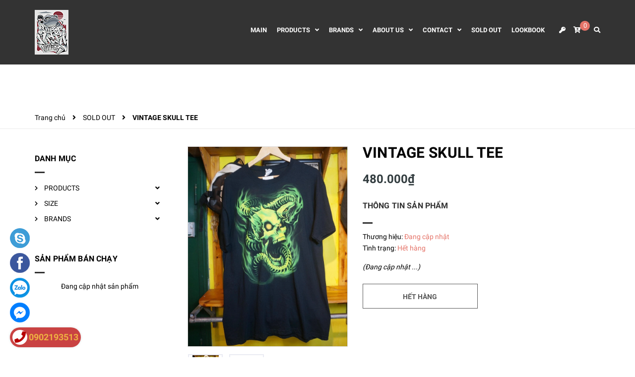

--- FILE ---
content_type: text/css
request_url: https://bizweb.dktcdn.net/100/414/647/themes/802603/assets/module.scss.css?1684738509911
body_size: 9593
content:
.text1line{overflow:hidden;display:-webkit-box;-webkit-line-clamp:1;-webkit-box-orient:vertical}.text2line{overflow:hidden;display:-webkit-box;-webkit-line-clamp:2;-webkit-box-orient:vertical}.text3line{overflow:hidden;display:-webkit-box;-webkit-line-clamp:3;-webkit-box-orient:vertical}.text4line{overflow:hidden;display:-webkit-box;-webkit-line-clamp:4;-webkit-box-orient:vertical}.text5line{overflow:hidden;display:-webkit-box;-webkit-line-clamp:5;-webkit-box-orient:vertical}.text6line{overflow:hidden;display:-webkit-box;-webkit-line-clamp:6;-webkit-box-orient:vertical}.text7line{overflow:hidden;display:-webkit-box;-webkit-line-clamp:7;-webkit-box-orient:vertical}.text8line{overflow:hidden;display:-webkit-box;-webkit-line-clamp:8;-webkit-box-orient:vertical}.text9line{overflow:hidden;display:-webkit-box;-webkit-line-clamp:9;-webkit-box-orient:vertical}.text10line{overflow:hidden;display:-webkit-box;-webkit-line-clamp:10;-webkit-box-orient:vertical}.display_{display:none}section,.section,.block{width:100%;float:left}.title_module_main .h2{font-size:20px;line-height:24px;position:relative;font-weight:600;color:#333;font-family:"Roboto","HelveticaNeue","Helvetica Neue",sans-serif;text-align:center;padding:20px 0;margin:0;text-transform:uppercase}.title_module_main .h2:after{position:absolute;width:20px;height:3px;margin-left:-10px;left:50%;background:#333333;content:'';bottom:0}.home-slider{position:relative;z-index:19;overflow:hidden}.home-slider .owl-dots{display:none}.home-slider .item{position:relative}.home-slider .item a img{margin:0 auto}.home-slider.owl-carousel .owl-nav .owl-prev,.home-slider.owl-carousel .owl-nav .owl-next{font-size:0}.home-slider.owl-carousel .owl-nav .owl-prev{left:30px;background:transparent;top:50%}@media (max-width: 768px){.home-slider.owl-carousel .owl-nav .owl-prev{top:40%}}.home-slider.owl-carousel .owl-nav .owl-prev:before{font-size:70px;color:#fff}.home-slider.owl-carousel .owl-nav .owl-prev:hover:before{background:transparent;color:#e57368;border:none}.home-slider.owl-carousel .owl-nav .owl-next{right:50px !important;background:transparent;top:50%}@media (max-width: 768px){.home-slider.owl-carousel .owl-nav .owl-next{top:40%}}.home-slider.owl-carousel .owl-nav .owl-next:before{font-size:70px;color:#fff}.home-slider.owl-carousel .owl-nav .owl-next:hover:before{background:transparent;color:#e57368;border:none}.section_about{padding:70px 0}@media (max-width: 1199px){.section_about{padding:30px 0}}@media (min-width: 992px){.section_about .col-md-6:first-child{padding-right:54px}}.section_about .content_video{width:100%;float:left}.section_about .content_video .banner_video img{position:relative;width:100%}.section_about .content_video .banner_video .button_video{height:60px;width:60px;line-height:60px;background:#d42d2d;text-align:center;display:block;position:absolute;left:49%;top:42%;transform:translate(-50%);cursor:pointer;border:solid 1px transparent;border-radius:50%}@media (max-width: 425px){.section_about .content_video .banner_video .button_video{left:52%;top:38%}}.section_about .content_video .banner_video .button_video .fa{color:#fff;font-size:25px;line-height:60px}.section_about .content_video .banner_video .button_video:hover{background:#fff;border-color:#e57368}.section_about .content_video .banner_video .button_video:hover .fa{color:#e57368}.section_about .title_module{font-size:27px;font-weight:600;margin:0;padding:10px 0 20px;color:#333333;font-family:"Roboto","HelveticaNeue","Helvetica Neue",sans-serif;position:relative;line-height:32px}.section_about .title_module:after{position:absolute;bottom:0;left:0;width:20px;height:3px;content:'';background:#333333}.section_about .about_desc{margin-top:8px;color:#666;font-family:"Roboto","HelveticaNeue","Helvetica Neue",sans-serif;line-height:25px;font-weight:400;font-size:14px;padding:10px 0}.section_about .about_more{text-transform:uppercase;font-family:"Roboto","HelveticaNeue","Helvetica Neue",sans-serif;font-size:12px;font-weight:600;line-height:14px;margin:27px 0 11px;padding:17px 48px 18px;text-decoration:none !important;position:relative;border:1px solid #343434;display:inline-block;background:none;text-align:center;overflow:hidden;transition:all 0.3s linear 0s;-moz-transition:all 0.3s linear 0s;-webkit-transition:all 0.3s linear 0s;-ms-transition:all 0.3s linear 0s;-o-transition:all 0.3s linear 0s}.section_about .about_more span{color:#333333}.section_about .about_more:after{position:absolute;left:-100%;top:0;content:'';width:100%;height:100%;background:#333;transition:all 0.25s linear 0s;-moz-transition:all 0.25s linear 0s;-webkit-transition:all 0.25s linear 0s;-ms-transition:all 0.25s linear 0s;-o-transition:all 0.25s linear 0s}.section_about .about_more:hover span{color:#fff;position:relative;z-index:99}.section_about .about_more:hover:after{left:0}#myModalYoutube .modal-dialog .modal-content{background:transparent !important;padding:0;box-shadow:none;border:none}#myModalYoutube .modal-dialog .modal-content iframe{width:100%;border:none !important}.section_service{padding:30px 0;background:#f5f5f5}.section_service .item_service:nth-child(1) i{color:#6dd3d1}.section_service .item_service:nth-child(2) i{color:#fabc59}.section_service .item_service:nth-child(3) i{color:#f1805f}.section_service .col_service{width:332px;height:332px;padding:60px 0;margin-left:auto !important;margin-right:auto !important;text-align:center}@media (max-width: 992px){.section_service .col_service{width:auto;height:auto}}@media (max-width: 767px){.section_service .col_service{padding:30px 0}}.section_service .col_service .icon_service{font-size:48px;line-height:36px}.section_service .col_service .icon_text .title_category_sv{font-size:15px;line-height:18px;color:#333333;text-transform:uppercase;margin:0;padding:30px 0 5px;font-family:"Roboto","HelveticaNeue","Helvetica Neue",sans-serif;font-weight:600}.section_service .col_service .icon_text span{font-size:14px;font-weight:400;line-height:25px;margin:0;padding:12px 15%;font-family:"Roboto","HelveticaNeue","Helvetica Neue",sans-serif;display:block}@media (max-width: 375px){.section_service .col_service .icon_text span{padding:12px 10%}}@media (max-width: 320px){.section_service .col_service .icon_text span{padding:12px 6%}}.section_service .col_service:hover{border-radius:50%}@media (min-width: 1200px){.section_service .col_service:hover{background:#e57368;color:#fff}.section_service .col_service:hover .title_category_sv{color:#fff}.section_service .col_service:hover i{color:#fff}}.section_reason{background-attachment:fixed !important;background-position:0;background-repeat:no-repeat;background-size:cover}@-webkit-keyframes collection2{from{-webkit-transform:rotate(0deg);-moz-transform:rotate(0deg);-o-transform:rotate(0deg)}to{-webkit-transform:rotate(360deg);-moz-transform:rotate(360deg);-o-transform:rotate(360deg)}}.section_reason .content_reason{position:relative;padding:40px 0px 25px}.section_reason .content_reason .item_reason:nth-child(1) .item .icon_reason,.section_reason .content_reason .item_reason:nth-child(5) .item .icon_reason{background:#6dd3d1}.section_reason .content_reason .item_reason:nth-child(2) .item .icon_reason,.section_reason .content_reason .item_reason:nth-child(6) .item .icon_reason{background:#f1805f}.section_reason .content_reason .item_reason:nth-child(3) .item .icon_reason,.section_reason .content_reason .item_reason:nth-child(4) .item .icon_reason{background:#fabc59}.section_reason .content_reason:before{position:absolute;left:0;top:0;width:100%;height:100%;background:rgba(255,255,255,0.7);content:''}.section_reason .content_reason .item{text-align:right;margin:60px 0px 60px;display:block}@media (max-width: 992px){.section_reason .content_reason .item{margin-bottom:50px !important;margin:0}}@media (max-width: 767px){.section_reason .content_reason .item{text-align:center}}.section_reason .content_reason .item .icon_reason{display:inline-block;width:48px;height:48px;text-align:center;background:#000;border-radius:50%;-moz-border-radius:50%;-webkit-border-radius:50%;-ms-border-radius:50%;-o-border-radius:50%;color:#fff;position:relative;perspective:1000px;-moz-perspective:1000px;-webkit-perspective:1000px;-ms-perspective:1000px;-o-perspective:1000px}.section_reason .content_reason .item .icon_reason:before{width:100%;height:100%;border:1px solid rgba(255,255,255,0);border-radius:50%;-moz-border-radius:50%;-webkit-border-radius:50%;-ms-border-radius:50%;-o-border-radius:50%;position:absolute;left:0;top:0;content:'';transition:all 0.8s ease 0s;-moz-transition:all 0.8s ease 0s;-ms-transition:all 0.8s ease 0s;-webkit-transition:all 0.8s ease 0s;-o-transition:all 0.8s ease 0s;opacity:1}.section_reason .content_reason .item .icon_reason:after{width:100%;height:100%;border:1px solid rgba(255,255,255,0);border-radius:50%;-moz-border-radius:50%;-webkit-border-radius:50%;-ms-border-radius:50%;-o-border-radius:50%;position:absolute;left:0;top:0;content:'';transition:all 0.8s ease 0.2s;-moz-transition:all 0.8s ease 0.2s;-ms-transition:all 0.8s ease 0.2s;-webkit-transition:all 0.8s ease 0.2s;-o-transition:all 0.8s ease 0.2s;opacity:1}.section_reason .content_reason .item .icon_reason .fa,.section_reason .content_reason .item .icon_reason .fas,.section_reason .content_reason .item .icon_reason .fab,.section_reason .content_reason .item .icon_reason .far{font-size:22px;line-height:48px;color:#fff;position:relative;z-index:999}.section_reason .content_reason .item:hover .icon_reason{animation:collection2 2s linear 0s infinite;-webkit-animation:collection2 2s linear 0s infinite}.section_reason .content_reason .item:hover .icon_reason:before{animation:collection-efff 2s linear 0s infinite alternate;-webkit-animation:collection-efff 2s linear 0s infinite alternate}.section_reason .content_reason .item .icon_text .title_category_sv{display:block;color:#333333;font-family:"Roboto","HelveticaNeue","Helvetica Neue",sans-serif;font-size:17px;font-weight:600;line-height:20px;margin:0;padding:25px 0 10px}.section_reason .content_reason .item .icon_text .title_category_sv p{margin:0 !important}.section_reason .content_reason .item .icon_text span{display:block;color:#333333;font-family:"Roboto","HelveticaNeue","Helvetica Neue",sans-serif;font-size:14px;font-weight:400;line-height:25px;margin:0;padding:0 0 0 14%}@media (max-width: 767px){.section_reason .content_reason .item .icon_text span{padding:0}}.section_reason .title_module_main{background:#f1805f;color:#ffffff;font-family:"Roboto","HelveticaNeue","Helvetica Neue",sans-serif;font-size:20px;font-weight:600;line-height:24px;margin:0;padding:20px 0 25px;text-decoration:none;text-align:center}@media (max-width: 767px){.section_reason .title_module_main{padding:10px 15px}}.section_reason .title_module_main .h2{font-size:20px;margin:0;text-transform:uppercase;color:#fff}.section_reason .title_module_main .h2:after{background:#fff}@media (max-width: 767px){.section_reason .title_module_main .h2{font-size:18px}}.section_product{padding:30px 0;text-align:center}.section_product .title_module_main h2{text-transform:uppercase}@media (min-width: 1200px){.section_product .item_product_main .product-item-main .product-thumbnail .image_thumb{height:262.5px}}@media (min-width: 992px) and (max-width: 1199px){.section_product .item_product_main .product-item-main .product-thumbnail .image_thumb{height:293.33px}}@media (min-width: 768px) and (max-width: 991px){.section_product .item_product_main .product-item-main .product-thumbnail .image_thumb{height:220px}}@media (min-width: 376px) and (max-width: 480px){.section_product .item_product_main .product-item-main .product-thumbnail .image_thumb{height:182.5px}}@media (max-width: 375px){.section_product .item_product_main .product-item-main .product-thumbnail .image_thumb{height:157.5px}}@media (max-width: 320px){.section_product .item_product_main .product-item-main .product-thumbnail .image_thumb{height:130px}}.section_product .owl-nav .owl-prev,.section_product .owl-nav .owl-next{font-size:0}@media (max-width: 768px){.section_product .owl-nav{display:none}}.section_product .owl-nav .owl-prev{left:-12px;background:transparent;top:50%}.section_product .owl-nav .owl-prev:before{font-size:52px;color:#000}.section_product .owl-nav .owl-prev:hover:before{background:transparent;color:#e57368;border:none}.section_product .owl-nav .owl-next{right:7px !important;background:transparent;top:50%}.section_product .owl-nav .owl-next:before{font-size:52px;color:#000}.section_product .owl-nav .owl-next:hover:before{background:transparent;color:#e57368;border:none}.section_product .more_product{font-family:"Roboto","HelveticaNeue","Helvetica Neue",sans-serif;font-size:12px;font-weight:600;line-height:14px;margin:10px 0 10px;padding:18px 54px;text-decoration:none !important;position:relative;border:1px solid #343434;display:inline-block;overflow:hidden;text-align:center;background:none;text-transform:uppercase}.section_product .more_product span{color:#333333}.section_product .more_product:after{position:absolute;left:-100%;top:0;content:'';width:100%;height:100%;background:#333;transition:all 0.25s linear 0s;-moz-transition:all 0.25s linear 0s;-webkit-transition:all 0.25s linear 0s;-ms-transition:all 0.25s linear 0s;-o-transition:all 0.25s linear 0s;transform:rotate(45deg) scale(1);-moz-transform:rotate(45deg) scale(1);-webkit-transform:rotate(45deg) scale(1);-ms-transform:rotate(45deg) scale(1);-o-transform:rotate(45deg) scale(1);opacity:0;left:0}.section_product .more_product:hover span{color:#fff;position:relative;z-index:99}.section_product .more_product:hover:after{left:0;transform:rotate(45deg) scale(6);-moz-transform:rotate(45deg) scale(6);-webkit-transform:rotate(45deg) scale(6);-ms-transform:rotate(45deg) scale(6);-o-transform:rotate(45deg) scale(6);opacity:1}.section_suutap{position:relative;text-align:center;padding:145px 0 185px;background-attachment:fixed !important;background-position:0;background-repeat:no-repeat;background-size:cover;overflow:hidden}@media (max-width: 767px){.section_suutap{padding:50px 0}}.section_suutap .title_suutap{color:#ffffff;font-family:"Roboto","HelveticaNeue","Helvetica Neue",sans-serif;font-size:20px;font-weight:700;line-height:30px;margin:0;padding:0;text-align:center;letter-spacing:5px;text-transform:uppercase;margin-bottom:10px}.section_suutap .subtitle{color:#ffffff;font-family:"Roboto","HelveticaNeue","Helvetica Neue",sans-serif;font-size:20px;font-weight:400;line-height:40px;margin:2px 0 0 0;padding:3px 40px;display:inline-block;letter-spacing:7px;border:1px solid #fff}@media (max-width: 767px){.section_suutap .subtitle{letter-spacing:0}}.section_suutap:after{position:absolute;width:100%;height:100%;left:0;top:0;content:'';background:rgba(0,0,0,0.3)}@media (max-width: 1200px){.section_suutap .owl-nav{display:none}}.section_suutap .owl-nav .owl-prev{font-size:0;top:54%}.section_suutap .owl-nav .owl-prev:before{color:#fff}.section_suutap .owl-nav .owl-next{font-size:0;right:-35px;top:54%}.section_suutap .owl-nav .owl-next:before{color:#fff}@-webkit-keyframes animation_protolioeff{from{-webkit-transition:all 0.7s ease;transition:all 0.7s ease}to{-webkit-transform:scale(1.3);transform:scale(1.3)}}.section_danhmucnoibat .title_module_main{padding:20px 0 25px;background:#6dd3d1}.section_danhmucnoibat .title_module_main .h2{color:#fff;text-transform:uppercase}.section_danhmucnoibat .title_module_main .h2:after{background:#fff}.section_danhmucnoibat .content_category{width:100%;display:flex;flex-wrap:wrap}.section_danhmucnoibat .content_category .cate_left,.section_danhmucnoibat .content_category .cate_right{width:50%;display:flex;flex-wrap:wrap}@media (max-width: 991px){.section_danhmucnoibat .content_category .cate_left,.section_danhmucnoibat .content_category .cate_right{width:100%;float:left}}.section_danhmucnoibat .content_category .cate_left .content_cate_left,.section_danhmucnoibat .content_category .cate_left .content_cate_right,.section_danhmucnoibat .content_category .cate_left .cate_right_1,.section_danhmucnoibat .content_category .cate_left .cate_right_2,.section_danhmucnoibat .content_category .cate_right .content_cate_left,.section_danhmucnoibat .content_category .cate_right .content_cate_right,.section_danhmucnoibat .content_category .cate_right .cate_right_1,.section_danhmucnoibat .content_category .cate_right .cate_right_2{width:50%}@media (max-width: 475px){.section_danhmucnoibat .content_category .cate_left .content_cate_left,.section_danhmucnoibat .content_category .cate_left .content_cate_right,.section_danhmucnoibat .content_category .cate_left .cate_right_1,.section_danhmucnoibat .content_category .cate_left .cate_right_2,.section_danhmucnoibat .content_category .cate_right .content_cate_left,.section_danhmucnoibat .content_category .cate_right .content_cate_right,.section_danhmucnoibat .content_category .cate_right .cate_right_1,.section_danhmucnoibat .content_category .cate_right .cate_right_2{width:100%}}.section_danhmucnoibat .content_category .cate_left .element,.section_danhmucnoibat .content_category .cate_right .element{width:100%;height:280px;position:relative;overflow:hidden}.section_danhmucnoibat .content_category .cate_left .element:after,.section_danhmucnoibat .content_category .cate_right .element:after{position:absolute;left:0;top:20%;content:'';width:100%;height:100%;background:transparent;z-index:99;transition:all 0.2s linear 0s;-moz-transition:all 0.2s linear 0s;-webkit-transition:all 0.2s linear 0s;-ms-transition:all 0.2s linear 0s;-o-transition:all 0.2s linear 0s}.section_danhmucnoibat .content_category .cate_left .element:hover,.section_danhmucnoibat .content_category .cate_right .element:hover{cursor:pointer}.section_danhmucnoibat .content_category .cate_left .element:hover:after,.section_danhmucnoibat .content_category .cate_right .element:hover:after{top:0;background:rgba(0,0,0,0.5)}.section_danhmucnoibat .content_category .cate_left .element:hover .title_cate h3,.section_danhmucnoibat .content_category .cate_right .element:hover .title_cate h3{transform:translateY(0);-moz-transform:translateY(0);-webkit-transform:translateY(0);-ms-transform:translateY(0);-o-transform:translateY(0);opacity:1}.section_danhmucnoibat .content_category .cate_left .element:hover img,.section_danhmucnoibat .content_category .cate_right .element:hover img{animation:animation_protolioeff 10s linear 0s 2 alternate;-webkit-animation:animation_protolioeff 10s linear 0s 2 alternate}.section_danhmucnoibat .content_category .cate_left .image_cate_long,.section_danhmucnoibat .content_category .cate_right .image_cate_long{height:560px}.section_danhmucnoibat .content_category img{max-width:1000%;min-width:100%}.section_danhmucnoibat .content_category .title_cate{position:absolute;left:33px;bottom:34px;width:100%;z-index:999}.section_danhmucnoibat .content_category .title_cate h3{padding:0;margin:0;transform:translateY(30px);-moz-transform:translateY(30px);-webkit-transform:translateY(30px);-ms-transform:translateY(30px);-o-transform:translateY(30px);transition:all 0.2s linear 0s;-moz-transition:all 0.24s linear 0s;-ms-transition:all 0.2s linear 0s;-o-transition:all 0.2s linear 0s;-webkit-transition:all 0.2s linear 0s;opacity:0}.section_danhmucnoibat .content_category .title_cate h3 a{display:block;color:#ffffff;font-family:"Roboto","HelveticaNeue","Helvetica Neue",sans-serif;font-size:17px;font-weight:600;line-height:30px;margin:0;padding:0 0 3px;text-decoration:none !important}.section_thuonghieu{background:#f5f5f5;padding:40px 0;max-height:100%}@media (max-width: 767px){.section_thuonghieu{padding:50px 0}}.section_thuonghieu img{margin:0 auto}.section_thuonghieu .owl-nav{display:block !important}@media (max-width: 768px){.section_thuonghieu .owl-nav{display:none !important}}.section_thuonghieu .owl-nav .owl-prev,.section_thuonghieu .owl-nav .owl-next{font-size:0}.section_thuonghieu .owl-nav .owl-prev{left:-55px;background:transparent;top:28%}.section_thuonghieu .owl-nav .owl-next{right:-35px !important;background:transparent;top:28%}.section_news{text-align:center;padding:30px 0}.section_news .title_module_main .h2{text-transform:uppercase}.section_news .owl-nav{display:block}@media (max-width: 768px){.section_news .owl-nav{display:none}}.section_news .owl-nav .owl-prev,.section_news .owl-nav .owl-next{font-size:0}.section_news .owl-nav .owl-prev{left:-12px;background:transparent;top:50%}.section_news .owl-nav .owl-next{right:8px !important;background:transparent;top:50%}.section_news .article_news .item_blog{background:#fff;border:2px solid #eeeeee;position:relative;perspective:1000px;-moz-perspective:1000px;-webkit-perspective:1000px;-ms-perspective:1000px;-o-perspective:1000px;cursor:pointer;margin-top:51px}.section_news .article_news .item_blog .blog-image img{margin:0 auto}.section_news .article_news .item_blog .title_new{color:#111111;font-family:"Roboto","HelveticaNeue","Helvetica Neue",sans-serif;font-size:16px;font-weight:600;line-height:25px;margin:0px 0 25px;padding:21px 10px 0;text-decoration:none !important;text-transform:uppercase;text-align:center;position:relative}@media (max-width: 767px){.section_news .article_news .item_blog .title_new{padding:20px 10px 0}}.section_news .article_news .item_blog .title_new:after{background:#cccccc;top:10px;content:"";height:4px;left:50%;margin-left:-10px;position:absolute;width:20px}.section_news .article_news .item_blog .news_info{position:absolute;top:0;left:0;z-index:9999;background:#eeeeee;width:100%;height:100%;transform:rotateY(-35deg);-moz-transform:rotateY(-35deg);-webkit-transform:rotateY(-35deg);-ms-transform:rotateY(-35deg);-o-transform:rotateY(-35deg);transform-origin:left center 0;-moz-transform-origin:left center 0;-webkit-transform-origin:left center 0;-ms-transform-origin:left center 0;-o-transform-origin:left center 0;transition:transform 0.3s linear 0s, opacity 0.3s linear 0s;-moz-transition:transform 0.3s linear 0s, opacity 0.3s linear 0s;-webkit-transition:all 0.3s linear 0s;-ms-transition:transform 0.3s linear 0s, opacity 0.3s linear 0s;-o-transition:transform 0.3s linear 0s, opacity 0.3s linear 0s;opacity:0;overflow:hidden}.section_news .article_news .item_blog .news_info .details_info{margin:68px 1px 1px;background:#fff;height:100%;margin-bottom:1px;padding:33px 40px 30px;text-align:center}@media (max-width: 991px) and (min-width: 768px){.section_news .article_news .item_blog .news_info .details_info{padding:15px 30px 30px 30px}}.section_news .article_news .item_blog .news_info .details_info h3{margin:0;text-align:left;font-size:16px;line-height:25px;text-transform:uppercase;padding:0;font-weight:600;color:#111111;font-family:"Roboto","HelveticaNeue","Helvetica Neue",sans-serif}@media (max-width: 1200px){.section_news .article_news .item_blog .news_info{position:static;height:auto;transform:none;opacity:1}.section_news .article_news .item_blog .news_info .details_info{margin-top:0}}@media (max-width: 767px){.section_news .article_news .item_blog .news_info{display:none}}.section_news .article_news .item_blog:hover .news_info{transform:rotateY(0deg);-moz-transform:rotateY(0deg);-webkit-transform:rotateY(0deg);-ms-transform:rotateY(0deg);-o-transform:rotateY(0deg);opacity:1;transition:transform 0.3s linear 0s, opacity 0s linear 0s;-moz-transition:transform 0.3s linear 0s, opacity 0s linear 0s;-webkit-transition:transform 0.3s linear 0s, opacity 0s linear 0s;-o-transition:transform 0.3s linear 0s, opacity 0s linear 0s;-ms-transition:transform 0.3s linear 0s, opacity 0s linear 0s}@media (min-width: 992px){.section_news .article_news .col-lg-6.col-md-6.col-sm-6.col-xs-12:nth-child(2n+1){clear:left}}@media (max-width: 768px){.section_news .article_news .col-lg-6.col-md-6.col-sm-6.col-xs-12:nth-child(2n+1){clear:left}}.section_news .article_news .author{padding-bottom:15px;color:#bababa;font-family:"Roboto","HelveticaNeue","Helvetica Neue",sans-serif;font-size:14px;font-weight:400;line-height:25px;margin:0;padding:10px 0;text-align:left}.section_news .article_news .author a{text-decoration:underline;padding-left:3px;color:#878787}.section_news .article_news .blog-summary{font-size:14px;color:#666;line-height:25px;padding:12px 0;text-align:left;font-family:"Roboto","HelveticaNeue","Helvetica Neue",sans-serif;flex-wrap:wrap;overflow-wrap:break-word}.section_news .article_news .more_new{color:#f1805f !important;font-family:"Roboto","HelveticaNeue","Helvetica Neue",sans-serif;font-size:12px;font-weight:600;line-height:14px;margin:0;padding:26px 0;text-decoration:none !important;font-style:italic}.section_news .article_news .more_new .fa{padding-left:10px}.section_news .more_news{font-family:"Roboto","HelveticaNeue","Helvetica Neue",sans-serif;font-size:12px;font-weight:600;line-height:14px;margin:40px 0 10px;padding:18px 54px;text-decoration:none !important;position:relative;border:1px solid #343434;display:inline-block;overflow:hidden;text-align:center;background:none;text-transform:uppercase}.section_news .more_news span{color:#333333}.section_news .more_news:after{position:absolute;left:-100%;top:0;content:'';width:100%;height:100%;background:#333;transition:all 0.25s linear 0s;-moz-transition:all 0.25s linear 0s;-webkit-transition:all 0.25s linear 0s;-ms-transition:all 0.25s linear 0s;-o-transition:all 0.25s linear 0s;transform:rotate(45deg) scale(1);-moz-transform:rotate(45deg) scale(1);-webkit-transform:rotate(45deg) scale(1);-ms-transform:rotate(45deg) scale(1);-o-transform:rotate(45deg) scale(1);transition:all 0.25s linear 0s;-moz-transition:all 0.25s linear 0s;-webkit-transition:all 0.25s linear 0s;-ms-transition:all 0.25s linear 0s;-o-transition:all 0.25s linear 0s;opacity:0;left:0}.section_news .more_news:hover span{color:#fff;position:relative;z-index:99}.section_news .more_news:hover:after{left:0;transform:rotate(45deg) scale(6);-moz-transform:rotate(45deg) scale(6);-webkit-transform:rotate(45deg) scale(6);-ms-transform:rotate(45deg) scale(6);-o-transform:rotate(45deg) scale(6);opacity:1}.list-blogs-link{margin-top:30px}.section_footer{width:100%;float:left;border-top:1px solid #222;padding:20px 0;line-height:30px;text-align:center;background:#fff}.section_footer .wsp{color:#000}@media (max-width: 480px){.section_footer .wsp{text-align:center;line-height:25px;padding-bottom:10px}}.section_footer .wsp span{color:#000}@media (max-width: 375px){.section_footer .wsp .opacity1{display:block}}.section_footer .wsp a{color:#000;padding-left:5px}.section_footer .wsp a:hover{color:#e57368}.owl_nav_custome1 .owl-carousel .owl-nav .owl-next,.owl_nav_custome1 .owl-carousel .owl-nav .owl-prev{width:30px;height:40px;line-height:40px;border:none;border-radius:0}.owl_nav_custome1 .owl-carousel .owl-nav .owl-next:before,.owl_nav_custome1 .owl-carousel .owl-nav .owl-prev:before{width:30px;height:40px;line-height:40px;text-align:center;color:#000;border:none;border-radius:0;padding:0;margin:0}.owl_nav_custome1 .owl-carousel .owl-nav .owl-next{right:0px;left:auto}.owl_nav_custome1 .owl-carousel .owl-nav .owl-prev{left:0px}.heading h2,.heading h1,.heading h4{font-family:"Roboto","HelveticaNeue","Helvetica Neue",sans-serif;font-weight:700;font-size:24px;color:#000;padding:0;margin:0}.heading h2 a,.heading h2 span,.heading h1 a,.heading h1 span,.heading h4 a,.heading h4 span{color:#000}.heading h2 a:hover,.heading h1 a:hover,.heading h4 a:hover{color:#e57368}.main_title_module{width:100%;float:left;display:block;text-align:center}.main_title_module .h2,.main_title_module h2{width:100%;float:left;font-family:"Roboto","HelveticaNeue","Helvetica Neue",sans-serif;font-size:30px;line-height:28px;padding:0;margin:0;letter-spacing:0;text-transform:uppercase;color:#2b2b2b;display:block;margin-bottom:15px}@media (max-width: 767px){.main_title_module .h2,.main_title_module h2{font-size:20px}}.main_title_module .h2 span,.main_title_module .h2 a,.main_title_module h2 span,.main_title_module h2 a{color:#000;text-decoration:none}.main_title_module .h2 a:hover,.main_title_module h2 a:hover{color:#e57368}.main_title_module p{color:#666;font-size:14px;font-family:"Roboto","HelveticaNeue","Helvetica Neue",sans-serif;width:100%;display:block}.item_product_main{float:left;width:100%}.item_product_main.border{border:solid 2px #333}.item_product_main .product-item-main{width:100%;float:left;text-align:center;position:relative}.item_product_main .product-item-main .product-action{position:absolute;top:50%;width:100%;z-index:100;transform:translateY(-50%)}.item_product_main .product-item-main .product-action form{-moz-transform:scale(1);-o-transform:scale(1);-ms-transform:scale(1);-webkit-transform:scale(1);transform:scale(1);margin:0}.item_product_main .product-item-main .product-action form .group_action{width:100%;text-align:center;display:contents}.item_product_main .product-item-main .product-action form .group_action .button_35{line-height:50px;padding:0;width:50px;height:50px;display:inline-block;border-radius:50%;-moz-border-radius:50%;-webkit-border-radius:50%;-ms-border-radius:50%;-o-border-radius:50%;text-align:center;transform:scale(0) rotate(180deg);-moz-transform:scale(0) rotate(180deg);-webkit-transform:scale(0) rotate(180deg);-ms-transform:scale(0) rotate(180deg);-o-transform:scale(0) rotate(180deg);transition:all 0.3s linear 0.2s;-moz-transition:all 0.3s linear 0.2s;-webkit-transition:all 0.3s linear 0.2s;-ms-transition:all 0.3s linear 0.2s;-o-transition:all 0.3s linear 0.2s;background:#6dd3d1}.item_product_main .product-item-main .product-action form .group_action .button_35:before{border:1px solid #fff;border-radius:50%;-moz-border-radius:50%;-webkit-border-radius:50%;-ms-border-radius:50%;-o-border-radius:50%;content:"";height:100%;left:0;opacity:1;position:absolute;top:0;transform:scale(1);-moz-transform:scale(1);-webkit-transform:scale(1);-o-transform:scale(1);-ms-transform:scale(1);transition:all 0.3s linear 0s;-moz-transition:all 0.3s linear 0s;-webkit-transition:all 0.3s linear 0s;-ms-transition:all 0.3s linear 0s;-o-transition:all 0.3s linear 0s;width:100%;border-color:#6dd3d1}.item_product_main .product-item-main .product-action form .group_action .button_35:after{border:1px solid #fff;border-radius:50%;-moz-border-radius:50%;-webkit-border-radius:50%;-ms-border-radius:50%;-o-border-radius:50%;content:"";height:100%;left:0;opacity:1;position:absolute;top:0;transform:scale(1);-moz-transform:scale(1);-webkit-transform:scale(1);-ms-transform:scale(1);-o-transform:scale(1);transition:all 0.3s linear 0.1s;-moz-transition:all 0.3s linear 0.1s;-webkit-transition:all 0.3s linear 0.1s;-ms-transition:all 0.3s linear 0.1s;-o-transition:all 0.3s linear 0.1s;width:100%;border-color:#6dd3d1}.item_product_main .product-item-main .product-action form .group_action .button_35 .fa{height:50px;line-height:50px;float:left;text-align:center;font-size:18px;width:100%;color:#fff}.item_product_main .product-item-main .product-action form .group_action .button_35:hover{background:none repeat scroll 0 0 transparent !important}.item_product_main .product-item-main .product-action form .group_action .button_35:hover:before{opacity:0;transform:scale(1.3);-moz-transform:scale(1.3);-webkit-transform:scale(1.3);-ms-transform:scale(1.3);-o-transform:scale(1.3)}.item_product_main .product-item-main .product-action form .group_action .button_35:hover:after{opacity:0;transform:scale(1.2);-moz-transform:scale(1.2);-webkit-transform:scale(1.2);-ms-transform:scale(1.2);-o-transform:scale(1.2)}.item_product_main .product-item-main .product-action form .group_action .detailss{background:#fabc59 !important}.item_product_main .product-item-main .product-action form .group_action .detailss:before,.item_product_main .product-item-main .product-action form .group_action .detailss:after{border-color:#fabc59 !important}.item_product_main .product-item-main .product-thumbnail{width:100%;float:left;position:relative;overflow:hidden}.item_product_main .product-item-main .product-thumbnail .image_thumb{justify-content:center;display:flex;-o-justify-content:center;-moz-justify-content:center;-webkit-justify-content:center;-os-justify-content:center;-o-display:flex;-moz-display:flex;-webkit-display:flex;-os-display:flex;align-items:center;position:relative}@media (min-width: 1200px){.item_product_main .product-item-main .product-thumbnail .image_thumb{height:389px}}@media (min-width: 992px) and (max-width: 1199px){.item_product_main .product-item-main .product-thumbnail .image_thumb{height:316px}}@media (min-width: 768px) and (max-width: 991px){.item_product_main .product-item-main .product-thumbnail .image_thumb{height:325px}}@media (min-width: 481px) and (max-width: 767px){.item_product_main .product-item-main .product-thumbnail .image_thumb{height:480px}}@media (min-width: 376px) and (max-width: 480px){.item_product_main .product-item-main .product-thumbnail .image_thumb{height:311px}}@media (max-width: 375px){.item_product_main .product-item-main .product-thumbnail .image_thumb{height:234px}}@media (max-width: 321px){.item_product_main .product-item-main .product-thumbnail .image_thumb{height:196px}}.item_product_main .product-item-main .product-thumbnail .image_thumb:before{content:"";width:100%;height:100%;background:#060606;opacity:0;position:absolute;z-index:2;top:0;left:0}.item_product_main .product-item-main .product-thumbnail .image_thumb img{max-width:100%;max-height:100%;height:auto}.item_product_main .product-item-main .product-thumbnail .saleright{display:inline-block;float:none;position:absolute;background:#f1805f;padding:0;text-align:center;width:45px;height:45px;line-height:45px;border-radius:50%;margin:4px 0 0;left:10px;top:10px}.item_product_main .product-item-main .product-thumbnail .saleright span{font-family:"Roboto","HelveticaNeue","Helvetica Neue",sans-serif;font-weight:700;width:100%;float:left;font-size:13px;color:#fff;line-height:45px}.item_product_main .product-item-main .des{width:100%;float:left;margin-bottom:10px}.item_product_main .product-item-main .product-bottom{width:100%;float:left;width:100%;position:relative;text-align:center;min-height:99px}.item_product_main .product-item-main .product-bottom .product-name{font-family:"Roboto","HelveticaNeue","Helvetica Neue",sans-serif;font-size:1em;line-height:24px;color:#363636;font-weight:300;margin-bottom:0;padding:0 10px;text-overflow:ellipsis;white-space:nowrap;overflow:hidden;flex-wrap:wrap;word-wrap:break-word}.item_product_main .product-item-main .product-bottom .product-name a{color:#000;text-decoration:none}.item_product_main .product-item-main .product-bottom .product-name:hover{color:#e57368}.item_product_main .product-item-main .product-bottom .product-name:hover a{color:#e57368}.item_product_main .product-item-main .product-bottom .grid-review{padding:5px;display:none}.item_product_main .product-item-main .product-bottom .grid-review .inline-b{display:inline-block}.item_product_main .product-item-main .product-bottom .grid-review .inline-b .fa{color:#ffbe00}.item_product_main .product-item-main .product-bottom .price-box{position:relative;display:inline-block;float:left;width:100%;text-align:center;word-wrap:break-word}.item_product_main .product-item-main .product-bottom .price-box .special-price{display:inline-block}.item_product_main .product-item-main .product-bottom .price-box .product-price{font-size:1.14286em;line-height:1.71429em;display:block;color:#323c3f;font-weight:600}@media (max-width: 425px){.item_product_main .product-item-main .product-bottom .price-box .product-price{font-size:18px}}@media (max-width: 320px){.item_product_main .product-item-main .product-bottom .price-box .product-price{font-size:15px}}.item_product_main .product-item-main .product-bottom .price-box .compare-price{font-family:"Roboto","HelveticaNeue","Helvetica Neue",sans-serif;text-decoration:line-through;font-size:1em;margin:0 0 0 10px;display:inline-block;color:#adadad}@media (max-width: 425px){.item_product_main .product-item-main .product-bottom .price-box .compare-price{font-size:17px}}@media (max-width: 320px){.item_product_main .product-item-main .product-bottom .price-box .compare-price{font-size:14px}}.item_product_main .product-item-main .product-bottom .blockprice{min-height:30px;width:100%;float:left;padding-bottom:25px}.item_product_main .product-item-main .product-bottom .reviews_item_product{margin-top:0px;margin-bottom:5px;overflow:hidden;display:inline-block;float:none;margin-left:0px;width:100%}.item_product_main .product-item-main .product-bottom .reviews_item_product .bizweb-product-reviews-badge{margin:0px auto;padding:0px;text-align:center}.item_product_main .product-item-main .product-bottom .reviews_item_product .bizweb-product-reviews-badge .bizweb-product-reviews-star{padding:0px}.item_product_main .product-item-main .product-bottom .reviews_item_product .bizweb-product-reviews-badge .bizweb-product-reviews-star i{font-size:12px;font-family:"Font Awesome\ 5 Free";font-weight:900}.item_product_main .product-item-main .product-bottom .reviews_item_product .bizweb-product-reviews-badge .bizweb-product-reviews-star i:before{font-family:"Font Awesome\ 5 Free";font-weight:900}.item_product_main .product-item-main .product-bottom .reviews_item_product .bizweb-product-reviews-badge .bizweb-product-reviews-star .star-off-png:before{content:"\f005";color:#ddd}.item_product_main .product-item-main .product-bottom .reviews_item_product .bizweb-product-reviews-badge .bizweb-product-reviews-star .star-on-png:before{content:"\f005";color:#ffe382}.item_product_main .product-item-main .product-bottom .reviews_item_product .bizweb-product-reviews-badge .bizweb-product-reviews-star .star-half-png:before{content:"\f089";color:#ffe382}.item_product_main .product-item-main .product-bottom .reviews_item_product .bizweb-product-reviews-badge div img{display:none}.item_product_main .product-item-main .product-bottom .reviews_item_product .bizweb-product-reviews-badge div p{display:none;font-size:12px;color:#7b7b7b}.item_product_main .product-item-main:hover .product-action .group_action .button_35{transform:scale(1) rotate(0deg);-moz-transform:scale(1) rotate(0deg);-webkit-transform:scale(1) rotate(0deg);-ms-transform:scale(1) rotate(0deg);-o-transform:scale(1) rotate(0deg)}.item_product_main .product-item-main:hover .product-action .group_action .button_35 .fa{color:#fff}.item_product_main .product-item-main:hover .product-thumbnail .image_thumb:before{opacity:.5}@media (max-width: 991px){.opensit{display:block !important}.closeit{display:none !important}}.owlwrap{background:#fff;padding:20px 0;border-top:solid 1px #ebebeb}.owlwrap .img_ img{height:75px;margin:0 auto}.owlwrap .owl-dots{display:none}.ekko-lightbox .modal-header{padding:0px;border:none;height:0px}.ekko-lightbox .modal-header h4{font-size:0px}.ekko-lightbox .modal-body{padding:0px}.closed_modal{display:inline-block;width:20px;height:20px;border-radius:100%;position:absolute;background:#333;right:3px;top:3px;color:#fff;text-align:center;line-height:20px;cursor:pointer}.closed_modal .fa{font-size:14px}#login_register{top:40px !important;width:586px;margin:0 auto;background:#fff;padding:0 !important;max-height:550px}#login_register.fix_height_login{max-height:390px}#login_register .title-modal{width:100%;float:left;text-align:center;font-weight:600;font-size:18px;color:#fff;background:#333;margin:0;padding:13px 0}#login_register p{width:100%;font-size:14px;color:#000;float:left;margin:0;padding-top:20px}#login_register .form-group{padding:0px 15px}#login_register .form-group:first-child{padding-top:15px}#login_register .form-control{width:100%;float:left;font-size:1em;color:#898989;padding:15px 20px;height:45px;margin-bottom:10px}#login_register #social_login_widget{width:100%;float:left;display:flex;justify-content:center}#login_register .social_login_info{width:100%;float:left;position:relative}#login_register .social_login_info:before{position:absolute;top:50%;left:0;right:0;content:"";border-bottom:#ebebeb 1px solid;z-index:-1}#login_register .social_login_info span{background:#fff;padding:0 10px}#login_register .other_ways{width:100%;float:left;margin:10px 0}.extend_content{background:#333;width:292px;height:100%;float:left;color:#fff;display:block;padding:80px 30px}.extend_content .title{font-size:1em;color:#fff;margin-bottom:40px;width:100%;float:left}.extend_content .extend_main_content ul{width:100%;float:left;margin-bottom:60px}.extend_content .extend_main_content li{padding:5px 0;width:100%;float:left}.extend_content .extend_main_content .other_action{width:100%;float:left}.extend_content .extend_main_content .other_action a{border:#fff 1px solid;font-size:1em;color:#fff}.extend_content .extend_main_content .other_action a:hover{color:#333}.account_popup_main_content{width:586px;float:left;height:100%;background:#fff;margin:0 auto;overflow-x:hidden}.modal{top:0px !important}.wrap-modal-login{background:#FFF;width:586px;padding:0px;margin:0 auto !important}.wrap-modal-login .title-modal{font-size:24px;font-weight:400;color:#363636;margin-top:30px;display:block;text-align:center}.wrap-modal-login .text_bot_modal{color:#898989;text-align:center}.wrap-modal-login .btn-style{font-size:21px !important;font-weight:300;background:#fff;border:solid 1px #e1e1e1}.wrap-modal-login .accept_submit{text-align:center;margin-top:20px}.wrap-modal-login .accept_submit input{margin-top:2px}.wrap-modal-login #customer_register,.wrap-modal-login #customer_login{margin-bottom:0px;padding:0}.wrap-modal-login .fixheight{max-height:700px;overflow:hidden;overflow-y:hidden}.wrap-modal-login .wrp_frm .wrap_form .note{font-size:15px;line-height:23px;color:#111111;display:block;text-align:center;margin-bottom:20px}.wrap-modal-login .wrp_frm_register{float:left}.wrap-modal-login .wrp_frm_register .wrap_form_register .note{font-size:15px;line-height:23px;color:#111111;display:block;text-align:center;margin-bottom:20px}.wrap-modal-login .h_register{padding:0px !important}.wrap-modal-login .form-signup{font-size:1em;color:#636363;margin-top:0px;margin-bottom:0px}.wrap-modal-login .form-signup .form-group input{font-weight:400;color:#111111;height:45px;min-height:40px;font-size:15px;box-shadow:none;outline:none}.wrap-modal-login .form-signup .form-group input:-webkit-input-placeholder{color:#111111}.wrap-modal-login .form-signup .form-group input:-moz-placeholder{color:#111111}.wrap-modal-login .form-signup .form-group input:-ms-input-placeholder{color:#111111}.wrap-modal-login .form-signup .form-group input:-moz-placeholder{color:#111111}.wrap-modal-login .form-signup .form-group input:focus{border-color:#ebebeb}.wrap-modal-login .form-signup .form-group .name_control_h{display:inline-block;float:left;margin-bottom:5px;font-size:14px;font-family:"Roboto","HelveticaNeue","Helvetica Neue",sans-serif;font-weight:400;color:#636363}.wrap-modal-login .form-signup .form-group textarea{font-family:"Roboto","HelveticaNeue","Helvetica Neue",sans-serif;border-color:#e1e1e1;border-radius:0px;font-size:1em;padding:11px 20px}.wrap-modal-login .form-signup .form-group .btn-bg{width:100%;font-weight:600;background:#333;border:solid 1px #333;color:#fff;text-transform:uppercase;font-size:14px !important;border-radius:3px;margin-bottom:5px;height:45px;line-height:42px}.wrap-modal-login .form-signup .form-group .btn-bg:hover{background:#fff;border:solid 1px #333;color:#333}.wrap-modal-login .form-signup .form-group .mr_bt{margin-bottom:10px}.wrap-modal-login .form-signup .form-group label span{color:red;font-weight:bold}.wrap-modal-login .form-signup .cle{overflow:hidden}.wrap-modal-login .form-signup p{text-align:left;font-weight:400;color:#8d90a6}.wrap-modal-login .form-signup .fr_gr_pd{text-align:left}.wrap-modal-login .form-signup .fr_gr_pd:hover>a{color:#333}.wrap-modal-login .form-signup .fr_gr_pd_t{padding:0px 15px;margin-top:10px}.wrap-modal-login .form-signup .no_mr{margin-top:0px !important}.wrap-modal-login .form-signup .bt_login{padding:5px;font-weight:400;font-size:14px;color:#111111;text-align:center;display:block;margin-top:20px}.wrap-modal-login .form-signup .bt_login span{display:block;text-align:center}.wrap-modal-login .form-signup .bt_login a{color:#333}.wrap-modal-login .form-signup .bt_login a.login_btn{color:#333}.wrap-modal-login .form-signup .bt_login a.register_btn .fa{margin-right:5px}.wrap-modal-login .form-signup .bt_login:hover>a{color:#333}.wrap-modal-login .form-signup .bt_login_2{font-family:"Roboto","HelveticaNeue","Helvetica Neue",sans-serif;font-weight:400;font-size:14px;color:#111111;text-align:center;display:inline-block;margin-bottom:15px;margin-left:15px}.wrap-modal-login .form-signup .bt_login_2 span{display:block;text-align:left}.wrap-modal-login .form-signup .bt_login_2 a{color:#acacac}.wrap-modal-login .form-signup .bt_login_2:hover>a{color:#333}.wrap-modal-login .form-signup .bt_login_3{font-weight:400;font-size:14px;color:#111111;text-align:center;display:block}.wrap-modal-login .form-signup .bt_login_3 span{display:block;text-align:center}.wrap-modal-login .form-signup .bt_login_3 a{color:#0072bc}.wrap-modal-login .form-signup .bt_login_3:hover>a{color:#333}.wrap-modal-login .form-signup .fot_sigup{display:block;float:left;width:100%}.wrap-modal-login .form-signup .fot_sigup .tit{display:block;position:relative;text-align:center}.wrap-modal-login .form-signup .fot_sigup .tit:before{content:" ";width:100%;height:1px;padding:1px 0px 0px;background:#ebebeb;color:#ebebeb;position:absolute;left:0px;top:17px;line-height:32px;z-index:1}.wrap-modal-login .form-signup .fot_sigup .tit span{font-size:13px;color:#acacac;line-height:32px;padding:0px 15px;background-color:#fff;display:inline-block;background:#fff;z-index:2;position:absolute;left:36%}.wrap-modal-login .form-signup .social_login{width:100%;float:left;margin-top:15px}.wrap-modal-login .form-signup .social_login .login-width-social #social_login_widget #social_login{margin:0px auto}.wrap-modal-login .background_image_register{height:600px;overflow:hidden}.wrap-modal-login .background_image,.wrap-modal-login .background_image_register{padding:0px}.wrap-modal-login .background_image img,.wrap-modal-login .background_image_register img{max-width:100%}.wrap-modal-login .background_image .width_,.wrap-modal-login .background_image_register .width_{width:52.1%}.wrap-modal-login .btn-link-style{text-decoration:none;color:#898989;font-size:14px}.wrap-modal-login .title-head{text-align:center;margin:0px;font-weight:500}.wrap-modal-login .no_mr{padding:0px;margin:0px}.wrap-modal-login .action_bottom{text-align:center;margin-top:15px}.wrap-modal-login .action_bottom .btn-lg{border-radius:3px;font-size:14px !important}.wrap-modal-login .action_bottom .btn-lg:hover{background:#333;color:#fff;text-decoration:none;border-color:#333}.tab_h{float:left;width:100%;padding-top:60px}@media (max-width: 768px){.tab_h{padding-top:20px}}.tab-wrap .tabs-title{*zoom:1;display:inline-block;position:relative;z-index:9;margin:0 0 26px}.tab-wrap .tabs-title:after{content:"";display:table;clear:both}.tab-wrap .tabs-title li{font-size:2.2rem;font-weight:700;text-transform:uppercase;position:relative;line-height:40px;float:left}.tab-wrap .tabs-title li:before{content:"|";color:#c9c9c9;padding:0 16px;color:#1c1c1c}.tab-wrap .tabs-title li:first-child:before{display:none}.tab-wrap .tabs-title li.current{color:#212121}.tab-wrap .tab-content{position:relative}ul.tabs li{background:none;display:inline-block;cursor:pointer}ul.tabs li.current{color:#000;margin-bottom:-1px}.tab-content{opacity:0;visibility:hidden;height:0;overflow:visible}.tab-content.current{opacity:1;visibility:visible;height:auto;-webkit-transition:all 200ms ease-in-out;-moz-transition:all 200ms ease-in-out;-ms-transition:all 200ms ease-in-out;-o-transition:all 200ms ease-in-out;transition:all 200ms ease-in-out}.product-tab{width:100%;float:left}.product-tab .tabs-title{background:#fff;margin-bottom:0px;padding-left:0px;text-align:left}@media (max-width: 767px){.product-tab .tabs-title li.current{background:#6dd3d1;color:#fff}}@media (max-width: 767px){.product-tab .tab-link{margin:0px 0px !important}}.product-tab .tab-float{width:100%;float:left}.product-tab .tab-float .rte ul,.product-tab .tab-float ol{padding-left:15px}.product-tab .tab-link{position:relative;display:inline-block;background:#fff;padding:0px 40px;border-bottom:0px;margin-top:0px;width:auto}@media (max-width: 767px){.product-tab .tab-link{width:100%;float:left;display:block;margin-bottom:5px !important;text-align:left;border:1px solid #ddd;padding:0}}@media (min-width: 300px){.product-tab .tab-link:nth-child(2){margin-left:0px}}@media (min-width: 768px){.product-tab .tab-link:nth-child(3){margin-left:0px}}.product-tab .tab-link h3{color:#818181;margin:10px 0;font-size:1.14286em}@media (max-width: 767px){.product-tab .tab-link h3{padding:10px 10px;margin:0;display:inline-block}}.product-tab .tab-link span{color:#818181;font-size:1.14286em;font-weight:400}.product-tab .tab-link i{display:none}@media (max-width: 767px){.product-tab .tab-link i{display:inline-block;float:right;line-height:45px;padding-right:10px}}@media (min-width: 768px){.product-tab .tab-link.current{background:#6dd3d1;padding-bottom:0px}.product-tab .tab-link.current h3{color:#fff !important}.product-tab .tab-link.current h3 span{color:#fff !important}}.product-tab .tab-link.current h3{color:#000}.product-tab .tab-link.current h3 span{color:#000}@media (max-width: 767px){.product-tab .tab-link.current h3 span{color:#fff}}.product-tab .tab-link.current .rte{color:#9d9c9c;font-weight:300;font-size:14px;border:solid 0px #ebebeb;border-top:0px}.product-tab li:last-child h3 span:after{content:none}.product-tab .tab-content{padding:0px}.product-tab .tab-content.current .rte{color:#8d90a6;border-top:none;padding:40px 0px 60px 0px;font-size:14px}.product-tab .tab-content.current .rte ol{padding-left:15px}@media (max-width: 1199px){.product-tab .tab-content.current .rte{padding:30px 0 60px 0}}.product-tab .content_extab.current{padding:20px 0px;background:#fff}.product-tab .content_extab.current .rte{padding:0px 0px}.product-tab .content_extab.current .rte img{max-width:100%}@media (min-width: 300px){.product-tab .content_extab.current .rte{color:#000;font-weight:300;font-size:14px;width:100%}.product-tab .content_extab.current .rte p{flex-wrap:wrap;overflow-wrap:break-word}.product-tab .content_extab.current .rte img{max-width:100%}}.content_extab{opacity:0;visibility:hidden;height:0;overflow:hidden}.content_extab.current{opacity:1;visibility:visible;height:auto}.rte .bizweb-product-reviews #bizweb-product-reviews-sub .bizweb-product-reviews-summary .bpr-summary .bpr-summary-average{font-size:18px}.rte .bizweb-product-reviews #bizweb-product-reviews-sub .bizweb-product-reviews-summary .bpr-summary .bizweb-product-reviews-star i{font-size:12px}.rte .bizweb-product-reviews #bizweb-product-reviews-sub .bizweb-product-reviews-summary .bpr-summary .bizweb-product-reviews-star .star-off-png:before{content:"\f005";color:#cccccc}.rte .bizweb-product-reviews #bizweb-product-reviews-sub .bizweb-product-reviews-summary .bpr-summary .bizweb-product-reviews-star .star-on-png:before{content:"\f005";color:#ffde3c}.rte .bizweb-product-reviews #bizweb-product-reviews-sub .bizweb-product-reviews-summary .bpr-summary .bizweb-product-reviews-star .star-half-png:before{content:"\f123";color:#ffde3c}.rte .bizweb-product-reviews #bizweb-product-reviews-sub .product-reviews-summary-actions #btnnewreview{background:#333}.rte .bizweb-product-reviews #bizweb-product-reviews-sub .bizweb-product-reviews-list .bizweb-review .bizweb-review-header div .bizweb-product-reviews-star i{font-size:12px}.rte .bizweb-product-reviews #bizweb-product-reviews-sub .bizweb-product-reviews-list .bizweb-review .bizweb-review-header div .bizweb-product-reviews-star .star-off-png:before{content:"\f005";color:#cccccc}.rte .bizweb-product-reviews #bizweb-product-reviews-sub .bizweb-product-reviews-list .bizweb-review .bizweb-review-header div .bizweb-product-reviews-star .star-on-png:before{content:"\f005";color:#ffde3c}.rte .bizweb-product-reviews #bizweb-product-reviews-sub .bizweb-product-reviews-list .bizweb-review .bizweb-review-header div .bizweb-product-reviews-star .star-half-png:before{content:"\f123";color:#ffde3c}.content-page{min-height:400px}.content-page ul,.content-page ol{padding-left:20px}
